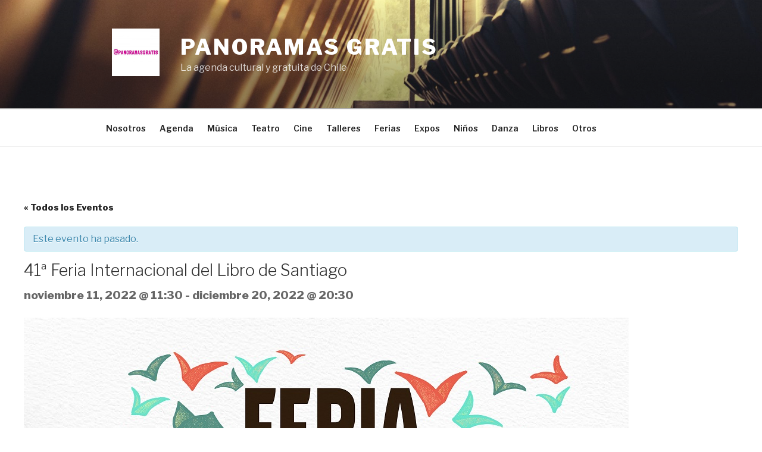

--- FILE ---
content_type: text/css
request_url: https://panoramasgratis.cl/wp-content/plugins/the-events-calendar/src/resources/css/tribe-events-full-mobile.min.css?ver=4.9.3.1
body_size: 8280
content:
.tribe-mobile #main{padding-top:0}a.tribe-events-gmap{display:block}#tribe-events-content{width:100%}.tribe-events-day .tribe-events-day-time-slot .tribe-events-day-time-slot-heading{margin-top:2em}.tribe-events-day .tribe-events-day-time-slot .type-tribe_events{margin-left:0}#tribe-events #tribe-events-footer,#tribe-events #tribe-events-header{padding:0}#tribe-events-footer,#tribe-events-header{position:relative}.events-list #tribe-events-footer,.single-tribe_events #tribe-events-footer,.tribe-events-day #tribe-events-footer,.tribe-events-map #tribe-events-footer,.tribe-events-photo #tribe-events-footer{border-top:0}#tribe-events-footer:after,#tribe-events-footer:before,#tribe-events-header:after,#tribe-events-header:before{background-color:#fff;content:"";display:block;height:100%;position:absolute;top:0;width:1px;z-index:1}#tribe-events-footer:before,#tribe-events-header:before{right:50%}#tribe-events-footer:after,#tribe-events-header:after{left:50%}#tribe-events-footer .tribe-events-sub-nav .tribe-events-nav-next,#tribe-events-footer .tribe-events-sub-nav .tribe-events-nav-previous,#tribe-events-header .tribe-events-sub-nav .tribe-events-nav-next,#tribe-events-header .tribe-events-sub-nav .tribe-events-nav-previous{box-sizing:border-box;display:block;margin:0;width:50%}.tribe-events-notices+#tribe-events-header{display:none}.tribe-events-sub-nav li a{background:#666;color:#fff;display:block;padding:10px 20px;position:relative;white-space:normal}.tribe-events-sub-nav li a:hover,.tribe-events-sub-nav li a:visited{color:#fff}.tribe-events-sub-nav .tribe-events-nav-left a span{display:block;content:"\ab";position:absolute;left:10px;top:10px}.tribe-events-sub-nav .tribe-events-nav-right a span{display:block;content:"\00BB";position:absolute;right:10px;top:10px}.tribe-events-list .tribe-events-event-image{float:left;margin:0 3% 0 0}.tribe-events-list .tribe-events-event-image img{width:auto;max-height:400px}.tribe-events-list .tribe-events-event-image+div.tribe-events-content{float:none;position:relative;width:100%}.tribe-events-list .tribe-events-event-image+div.tribe-events-content.tribe-events-list-event-description{position:static}.tribe-events-list .tribe-events-loop .tribe-events-event-meta .recurringinfo{display:block;margin:4px 0 0}.tribe-events-list .tribe-events-loop .tribe-events-event-meta .recurringinfo .tribe-events-divider{display:none}.tribe-events-list .time-details,.tribe-events-list .tribe-event-schedule-details{margin-bottom:0;padding:0 12px}.tribe-events-list .tribe-events-venue-details{border-top:1px solid #eee;margin-top:12px;padding:8px 12px 0}#tribe-events .tribe-events-loop .tribe-events-content{margin:0;padding:0}.tribe-events-loop .tribe-events-event-meta{background:#fafafa;border:1px solid #eee;margin-top:12px;padding:12px 0 15px}.tribe-events-list-separator-year{display:none}.tribe-events-list-separator-month{margin:36px 0 0}.tribe-events-event-cost .tribe-out-of-stock,.tribe-events-event-cost .tribe-tickets-left{font-size:12px;line-height:15px;white-space:nowrap}.single-tribe_events .tribe-events-schedule{background:#fafafa;border:1px solid #eee;margin:18px 0 8px;padding:12px}.single-tribe_events .tribe-events-schedule .tribe-events-cost,.single-tribe_events .tribe-events-schedule h3{display:block;font-size:15px;font-weight:400;line-height:1.25;margin:0}.single-tribe_events .tribe-events-schedule h3{margin-bottom:2px;white-space:normal}.single-tribe_events .tribe-events-schedule .recurringinfo .tribe-events-divider,.single-tribe_events .tribe-events-schedule .tribe-events-divider{display:none}.single-tribe_events .tribe-events-event-image{margin-bottom:10px}.single-tribe_events .tribe-events-cal-links{margin-bottom:30px}.single-tribe_events .tribe-events-cal-links a{margin-top:15px}.single-tribe_events .tribe-events-event-meta{margin:15px 0 20px;padding:4% 0}.single-tribe_events .tribe-events-venue-map{width:90%;margin:5px auto 0;display:block;float:none}#tribe-events div.tribe-events-single-event-description{padding:0;margin-bottom:10px}.tribe-events-meta-group .tribe-events-single-section-title{margin-top:0}.tribe-events-event-meta .tribe-events-meta-group{margin-bottom:0}.tribe-events-event-meta .column,.tribe-events-event-meta .tribe-events-meta-group{float:none;width:100%}.tribe-events-calendar .tribe-events-has-events:after{content:"";display:block;height:8px;width:8px;padding:0;border-radius:50%;background-color:#333;margin:5px auto}.tribe-events-calendar .tribe-events-has-events.tribe-events-othermonth:after{-ms-filter:"progid:DXImageTransform.Microsoft.Alpha(Opacity=40)";filter:alpha(opacity=40);-moz-opacity:.4;-khtml-opacity:.4;opacity:.4}#tribe-mobile-container{display:block;margin:0 auto 10px}#tribe-mobile-container .type-tribe_events{padding:20px 0 16px;margin-bottom:0}#tribe-mobile-container .type-tribe_events~.type-tribe_events{padding:15px 0;border-top:1px solid #ddd}#tribe-mobile-container .type-tribe_events h4{font-size:1.25em;margin:0 0 2px;line-height:1.35}#tribe-mobile-container .type-tribe_events .time-details{font-size:13px;font-weight:700;margin:0 0 2px}#tribe-mobile-container .type-tribe_events .tribe-events-event-image{float:left;width:25%;margin:5px 15px 10px 0}#tribe-mobile-container .type-tribe_events .tribe-events-event-image a{display:block}#tribe-mobile-container .type-tribe_events .entry-summary.description{padding:0;margin-bottom:0}#tribe-mobile-container .type-tribe_events .tribe-events-read-more{margin-top:8px;display:inline-block}.tribe-mobile-day-heading{font-size:16px;margin-bottom:10px}.tribe-events-calendar td.tribe-events-has-events:hover{cursor:pointer}#tribe-events-content .tribe-events-calendar td{height:45px;padding:0}.tribe-events-calendar td .tribe-events-viewmore,.tribe-events-calendar td .type-tribe_events{display:none}.tribe-events-calendar td div[id*=tribe-events-daynum-],.tribe-events-calendar td div[id*=tribe-events-daynum-] a{background:none;font-size:16px;line-height:1;margin-top:6px;padding:0;text-align:center}.tribe-events-calendar .mobile-active.tribe-events-past div[id*=tribe-events-daynum-],.tribe-events-calendar .mobile-active.tribe-events-past div[id*=tribe-events-daynum-]>a{color:#fff}.tribe-events-calendar .mobile-active div[id*=tribe-events-daynum-],.tribe-events-calendar .mobile-active div[id*=tribe-events-daynum-] a,.tribe-events-calendar .tribe-events-past.tribe-events-has-events:after,.tribe-events-calendar td.mobile-active{background-color:#999;color:#fff}.tribe-events-calendar .mobile-active.tribe-events-has-events:after,.tribe-events-calendar .tribe-events-present.tribe-events-has-events:after{background:#fff}.tribe-events-calendar .tribe-events-present,.tribe-events-calendar .tribe-events-present.mobile-active div[id*=tribe-events-daynum-],.tribe-events-calendar .tribe-events-present.mobile-active div[id*=tribe-events-daynum-] a,.tribe-events-calendar td.tribe-events-present.mobile-active{background-color:#666}#tribe-mobile-container .tribe-events-viewmore{border-top:1px solid #ddd;margin:5px 0 0;padding:15px 0 5px}.tribe-bar-disabled{float:none;width:100%}.tribe-bar-disabled #tribe-bar-views .tribe-bar-views-list{padding:0}#tribe-events-pg-template{padding:40px 20px 20px}#tribe-events-content,#tribe-events-content.tribe-events-list{margin-bottom:20px}.tribe-events-promo{margin-top:10px;text-align:center}#tribe-events-footer~a.tribe-events-ical.tribe-events-button{border-radius:0;display:block;float:none;font-size:12px;font-weight:400;height:32px;line-height:32px;margin:0 auto 10px;padding:0 10px;text-align:center}.tribe-theme-twentyfourteen .entry-content .tribe-events-calendar th,.tribe-theme-twentyfourteen .tribe-events-calendar th{border-width:0;padding:3px}.tribe-theme-twentyfourteen #tribe-events-pg-template{padding-left:0;padding-right:0;padding-top:0}.tribe-theme-twentyfourteen #tribe-events-bar{margin-bottom:10px}.tribe-theme-twentyfourteen.events-archive .entry-content{width:90%}.tribe-is-responsive.tribe-mobile .tribe-events-page-title{margin-top:.5em}.tribe-theme-twentyfifteen #tribe-events{margin-left:0;margin-right:0}.tribe-theme-twentyfifteen #tribe-bar-views .tribe-bar-views-list .tribe-bar-views-option a{padding-left:6px;padding-right:6px}.tribe-theme-twentysixteen #tribe-events-pg-template{padding-top:0}